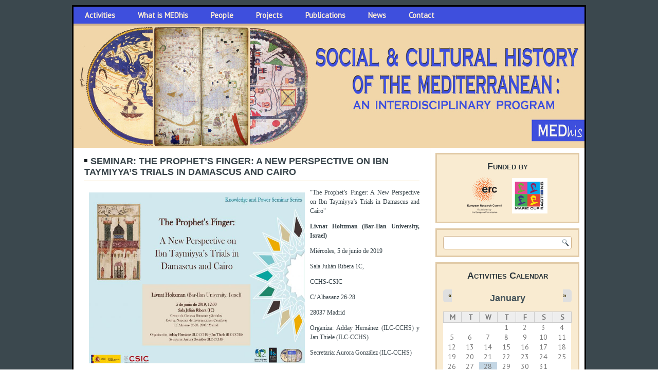

--- FILE ---
content_type: text/html; charset=utf-8
request_url: http://www.proyectos.cchs.csic.es/medhis/content/seminar-prophet%E2%80%99s-finger-new-perspective-ibn-taymiyya%E2%80%99s-trials-damascus-and-cairo
body_size: 4979
content:
<!DOCTYPE html PUBLIC "-//W3C//DTD XHTML+RDFa 1.0//EN" "http://www.w3.org/MarkUp/DTD/xhtml-rdfa-1.dtd">
<html xmlns="http://www.w3.org/1999/xhtml" xml:lang="en" version="XHTML+RDFa 1.0" dir="ltr"
  
  xmlns:content="http://purl.org/rss/1.0/modules/content/"
  xmlns:dc="http://purl.org/dc/terms/"
  xmlns:foaf="http://xmlns.com/foaf/0.1/"
  xmlns:og="http://ogp.me/ns#"
  xmlns:rdfs="http://www.w3.org/2000/01/rdf-schema#"
  xmlns:sioc="http://rdfs.org/sioc/ns#"
  xmlns:sioct="http://rdfs.org/sioc/types#"
  xmlns:skos="http://www.w3.org/2004/02/skos/core#"
  xmlns:xsd="http://www.w3.org/2001/XMLSchema#">

<head profile="http://www.w3.org/1999/xhtml/vocab">
  <meta http-equiv="Content-Type" content="text/html; charset=utf-8" />
<link rel="shortcut icon" href="http://www.proyectos.cchs.csic.es/medhis/misc/favicon.ico" type="image/vnd.microsoft.icon" />
<link rel="shortlink" href="/medhis/node/435" />
<link rel="canonical" href="/medhis/content/seminar-prophet%E2%80%99s-finger-new-perspective-ibn-taymiyya%E2%80%99s-trials-damascus-and-cairo" />
<meta name="Generator" content="Drupal 7 (http://drupal.org)" />
  <title>Seminar: The Prophet’s Finger: A New Perspective on Ibn Taymiyya’s Trials in Damascus and Cairo | MEDhis</title>
  <link type="text/css" rel="stylesheet" href="http://www.proyectos.cchs.csic.es/medhis/sites/default/files/css/css_VNjqe9RWT_Z7a0R6ZnisJV724zACC7gYAmDhvcS5XCU.css" media="all" />
<link type="text/css" rel="stylesheet" href="http://www.proyectos.cchs.csic.es/medhis/sites/default/files/css/css_bD6HztYI2622Fu7PY0Q-DgLvJ4hJ6FypyfZvlwicyjY.css" media="all" />
<link type="text/css" rel="stylesheet" href="http://www.proyectos.cchs.csic.es/medhis/sites/default/files/css/css_-coAgB3a2OCUwGYLrX1snzICsQJj4NeZ6fpp85xTmS4.css" media="all" />
<link type="text/css" rel="stylesheet" href="http://www.proyectos.cchs.csic.es/medhis/sites/default/files/css/css_s2KCPiRFd6xOYDyEcuVlBDVZFEDie8eZ0CU1TCKcMtM.css" media="screen" />
<link type="text/css" rel="stylesheet" href="http://www.proyectos.cchs.csic.es/medhis/sites/default/files/css/css_WCmLtLaKbgio_PKUqvrCkVTsLawBa1LWlPiU2X5I6MI.css" media="all" />
<link type="text/css" rel="stylesheet" href="http://www.proyectos.cchs.csic.es/medhis/sites/default/files/css/css_Xq4Z8uwjS6tHBCfl2167h2EoQoLGzmN7DNnijSu1PP0.css" media="all" />
  <script type="text/javascript" src="http://www.proyectos.cchs.csic.es/medhis/sites/default/files/js/js_vDrW3Ry_4gtSYaLsh77lWhWjIC6ml2QNkcfvfP5CVFs.js"></script>
<script type="text/javascript" src="http://www.proyectos.cchs.csic.es/medhis/sites/default/files/js/js_5ZvYbR_RpAnAa4Gy_hGCjwhuaBQEWzQIAwlMCStkIuU.js"></script>
<script type="text/javascript" src="http://www.proyectos.cchs.csic.es/medhis/sites/default/files/js/js_oxS79r3VssPwIyRp_OKX43WZ5OYXahKZaC28jrSpt1s.js"></script>
<script type="text/javascript" src="http://www.proyectos.cchs.csic.es/medhis/sites/default/files/js/js_kGMc4KS80-5D1Dl82QCQ00oeTsNzkNEy2-YWqck4zRA.js"></script>
<script type="text/javascript">
<!--//--><![CDATA[//><!--
jQuery.extend(Drupal.settings, {"basePath":"\/medhis\/","pathPrefix":"","ajaxPageState":{"theme":"medhis","theme_token":"e65AbXs4c82MqSz8a-qreYbp5IQEkuXAp1m1Kgb66YE","js":{"misc\/jquery.js":1,"misc\/jquery.once.js":1,"misc\/drupal.js":1,"misc\/jquery.cookie.js":1,"misc\/jquery.form.js":1,"misc\/ajax.js":1,"sites\/all\/libraries\/colorbox\/jquery.colorbox-min.js":1,"sites\/all\/modules\/colorbox\/js\/colorbox.js":1,"sites\/all\/modules\/colorbox\/styles\/default\/colorbox_style.js":1,"sites\/all\/modules\/views\/js\/base.js":1,"misc\/progress.js":1,"sites\/all\/modules\/views\/js\/ajax_view.js":1,"sites\/default\/themes\/medhis\/script.js":1,"sites\/default\/themes\/medhis\/script.responsive.js":1},"css":{"modules\/system\/system.base.css":1,"modules\/system\/system.menus.css":1,"modules\/system\/system.messages.css":1,"modules\/system\/system.theme.css":1,"sites\/all\/modules\/calendar\/css\/calendar_multiday.css":1,"modules\/comment\/comment.css":1,"sites\/all\/modules\/date\/date_api\/date.css":1,"sites\/all\/modules\/date\/date_popup\/themes\/datepicker.1.7.css":1,"sites\/all\/modules\/date\/date_repeat_field\/date_repeat_field.css":1,"modules\/field\/theme\/field.css":1,"modules\/node\/node.css":1,"modules\/search\/search.css":1,"modules\/user\/user.css":1,"modules\/forum\/forum.css":1,"sites\/all\/modules\/views\/css\/views.css":1,"sites\/all\/modules\/ckeditor\/css\/ckeditor.css":1,"sites\/all\/modules\/colorbox\/styles\/default\/colorbox_style.css":1,"sites\/all\/modules\/ctools\/css\/ctools.css":1,"sites\/all\/modules\/panels\/css\/panels.css":1,"sites\/all\/modules\/date\/date_views\/css\/date_views.css":1,"sites\/default\/themes\/medhis\/style.css":1,"sites\/default\/themes\/medhis\/style.responsive.css":1,"public:\/\/css_injector\/css_injector_1.css":1,"public:\/\/css_injector\/css_injector_3.css":1}},"colorbox":{"opacity":"0.85","current":"{current} of {total}","previous":"\u00ab Prev","next":"Next \u00bb","close":"Close","maxWidth":"98%","maxHeight":"98%","fixed":true,"mobiledetect":true,"mobiledevicewidth":"480px"},"views":{"ajax_path":"\/medhis\/views\/ajax","ajaxViews":{"views_dom_id:bc07baee6575d9de0debe2cde19efd5a":{"view_name":"activities_calendar","view_display_id":"block_1","view_args":"2026-01","view_path":"node\/435","view_base_path":"calendar-node-field-activity-date\/month","view_dom_id":"bc07baee6575d9de0debe2cde19efd5a","pager_element":0}}},"urlIsAjaxTrusted":{"\/medhis\/views\/ajax":true,"\/medhis\/content\/seminar-prophet%E2%80%99s-finger-new-perspective-ibn-taymiyya%E2%80%99s-trials-damascus-and-cairo":true}});
//--><!]]>
</script>
  <!-- Created by Artisteer v4.0.0.58475 -->

<meta name="viewport" content="initial-scale = 1.0, maximum-scale = 1.0, user-scalable = no, width = device-width">

<!--[if lt IE 9]><script src="http://html5shiv.googlecode.com/svn/trunk/html5.js"></script><![endif]-->

<!--[if lte IE 7]><link rel="stylesheet" href="/medhis/sites/default/themes/medhis/style.ie7.css" media="screen" /><![endif]-->

<link rel="stylesheet" type="text/css" href="http://fonts.googleapis.com/css?family=PT+Sans&amp;subset=latin">


</head>
<body class="html not-front not-logged-in no-sidebars page-node page-node- page-node-435 node-type-activity i18n-en" >
    
<div id="art-main">
    <div class="art-sheet clearfix">
<nav class="art-nav clearfix">
     
    <ul class="art-hmenu"><li class="first leaf"><a href="/medhis/" title="">Activities</a></li>
<li class="collapsed"><a href="/medhis/content/what-medhis">What is MEDhis</a></li>
<li class="expanded"><a href="/medhis/content/people">People</a><ul><li class="first leaf"><a href="/medhis/content/founding-members">Founding members</a></li>
<li class="last leaf"><a href="/medhis/content/associated-scholars">Associated Scholars</a></li>
</ul></li>
<li class="leaf"><a href="/medhis/content/medhis-research-projects">Projects</a></li>
<li class="leaf"><a href="/medhis/results/publications" title="">Publications</a></li>
<li class="leaf"><a href="/medhis/news" title="">News</a></li>
<li class="last leaf"><a href="/medhis/content/medhis">Contact</a></li>
</ul>
</nav>
<header class="art-header clearfix">

    <div class="art-shapes">


            </div>

                
                    
</header>
<div class="art-layout-wrapper clearfix">
                <div class="art-content-layout">
                    <div class="art-content-layout-row">
                        <div class="art-layout-cell art-content clearfix">



  <div class="region region-content">
      <div class="region region-content">
    <div class="block block-system" id="block-system-main">
<div class="content">
<div id="node-435" class="node activity">
	<article class="art-post art-article">
                                <div class="art-postmetadataheader">
                                        <h2 class="art-postheader"><span class="art-postheadericon">Seminar: The Prophet’s Finger: A New Perspective on Ibn Taymiyya’s Trials in Damascus and Cairo<span property="dc:title" content="Seminar: The Prophet’s Finger: A New Perspective on Ibn Taymiyya’s Trials in Damascus and Cairo" class="rdf-meta element-hidden"></span></span></h2>
                                                            
                                    </div>
                                <div class="art-postcontent art-postcontent-0 clearfix"><div class="art-article">
    <div class="field field-name-body field-type-text-with-summary field-label-hidden"><div class="field-items"><div class="field-item even" property="content:encoded"><p><img alt="" src="/medhis/sites/default/files/attachments/livnat_holtzman_-_seminario_ilc.jpg" style="width: 420px; height: 333px; margin: 10px; float: left;" /></p>
<p><span style="font-size:12px;"><span style="font-family:georgia,serif;">"The Prophet’s Finger: A New Perspective on Ibn Taymiyya’s Trials in Damascus and Cairo"</span></span></p>
<p><span style="font-size:12px;"><span style="font-family:georgia,serif;"><strong><strong>Livnat Holtzman</strong> (Bar-Ilan University, Israel)</strong></span></span></p>
<p><span style="font-size:12px;"><span style="font-family:georgia,serif;">Miércoles, 5 de junio de 2019</span></span></p>
<p><span style="font-size:12px;"><span style="font-family:georgia,serif;">Sala Julián Ribera 1C,</span></span></p>
<p><span style="font-size:12px;"><span style="font-family:georgia,serif;">CCHS-CSIC</span></span></p>
<p><span style="font-size:12px;"><span style="font-family:georgia,serif;">C/ Albasanz 26-28</span></span></p>
<p><span style="font-size:12px;"><span style="font-family:georgia,serif;">28037 Madrid</span></span></p>
<p><span style="font-size:12px;"><span style="font-family:georgia,serif;">Organiza: Adday Hernánez (ILC-CCHS) y Jan Thiele (ILC-CCHS)</span></span></p>
<p><span style="font-size:12px;"><span style="font-family:georgia,serif;">Secretaria: Aurora González (ILC-CCHS)</span></span></p>
</div></div></div>  </div>
</div>
</article>	</div>
</div>
</div>
  </div>
  </div>


</div>
                        <div class="art-layout-cell art-sidebar1 clearfix">  <div class="region region-sidebar-left">
    <div class="block block-block" id="block-block-1">
<div class="art-block clearfix">
        <div class="art-blockheader"><h3 class="t subject">
  Funded by</h3>
</div>        <div class="art-blockcontent"><p class="rtecenter"><img alt="" src="/medhis/sites/default/files/logos/erc.png" style="width: 67px; height: 70px; margin-left: 10px; margin-right: 10px;" /><a href="http://ec.europa.eu/research/mariecurieactions/" target="_blank"><img alt="" src="/medhis/sites/default/files/attachments/marie_curie.png" style="width: 69px; height: 69px; margin-left: 10px; margin-right: 10px;" /></a></p>
</div>
</div></div>
<div class="block block-search" id="block-search-form">
<div class="art-block clearfix">
                <div class="art-blockcontent"><form class="art-search" action="/medhis/content/seminar-prophet%E2%80%99s-finger-new-perspective-ibn-taymiyya%E2%80%99s-trials-damascus-and-cairo" method="post" id="search-block-form" accept-charset="UTF-8"><div><div class="container-inline">
      <h2 class="element-invisible">Search form</h2>
    <div class="form-item form-type-textfield form-item-search-block-form">
  <label class="" for="edit-search-block-form--2"> Search  </label>
 <input title="Enter the terms you wish to search for." type="text" id="edit-search-block-form--2" name="search_block_form" value="" size="15" maxlength="128" class="form-text" />
</div>
<div class="form-actions form-wrapper" id="edit-actions"><input class="art-search-button form-submit art-button" type="submit" id="edit-submit" name="op" value="Search" /></div><input type="hidden" name="form_build_id" value="form-DxHQLRV66_Lqiph484xR6vf4bsFbUn-vMBFky2KxxEo" />
<input type="hidden" name="form_id" value="search_block_form" />
</div>
</div></form></div>
</div></div>
<div class="block block-views" id="block-views-activities-calendar-block-1">
<div class="art-block clearfix">
        <div class="art-blockheader"><h3 class="t subject">
  Activities Calendar</h3>
</div>        <div class="art-blockcontent"><div class="view view-activities-calendar view-id-activities_calendar view-display-id-block_1 view-dom-id-bc07baee6575d9de0debe2cde19efd5a">
            <div class="view-header">
      <div class="date-nav-wrapper clearfix">
  <div class="date-nav item-list">
    <div class="date-heading">
      <h3><a href="http://www.proyectos.cchs.csic.es/medhis/calendar-node-field-activity-date/month/2026-01" title="View full page month">January</a></h3>
    </div>
    <ul class="pager">
          <li class="date-prev">
        <a href="http://www.proyectos.cchs.csic.es/medhis/content/seminar-prophet%E2%80%99s-finger-new-perspective-ibn-taymiyya%E2%80%99s-trials-damascus-and-cairo?mini=2025-12" title="Navigate to previous month" rel="nofollow">&laquo;</a>      </li>
              <li class="date-next">
        <a href="http://www.proyectos.cchs.csic.es/medhis/content/seminar-prophet%E2%80%99s-finger-new-perspective-ibn-taymiyya%E2%80%99s-trials-damascus-and-cairo?mini=2026-02" title="Navigate to next month" rel="nofollow">&raquo;</a>      </li>
        </ul>
  </div>
</div>
    </div>
  
  
  
      <div class="view-content">
      <div class="calendar-calendar"><div class="month-view">
 
<table class="mini">
  <thead>
    <tr>
              <th class="days mon">
          M        </th>
              <th class="days tue">
          T        </th>
              <th class="days wed">
          W        </th>
              <th class="days thu">
          T        </th>
              <th class="days fri">
          F        </th>
              <th class="days sat">
          S        </th>
              <th class="days sun">
          S        </th>
          </tr>
  </thead>
  <tbody>
          <tr>
                  <td id="activities_calendar-2025-12-29" class="mon mini empty">
            <div class="calendar-empty">&nbsp;</div>
          </td>
                  <td id="activities_calendar-2025-12-30" class="tue mini empty">
            <div class="calendar-empty">&nbsp;</div>
          </td>
                  <td id="activities_calendar-2025-12-31" class="wed mini empty">
            <div class="calendar-empty">&nbsp;</div>
          </td>
                  <td id="activities_calendar-2026-01-01" class="thu mini past has-no-events">
            <div class="month mini-day-off"> 1 </div><div class="calendar-empty">&nbsp;</div>
          </td>
                  <td id="activities_calendar-2026-01-02" class="fri mini past has-no-events">
            <div class="month mini-day-off"> 2 </div><div class="calendar-empty">&nbsp;</div>
          </td>
                  <td id="activities_calendar-2026-01-03" class="sat mini past has-no-events">
            <div class="month mini-day-off"> 3 </div><div class="calendar-empty">&nbsp;</div>
          </td>
                  <td id="activities_calendar-2026-01-04" class="sun mini past has-no-events">
            <div class="month mini-day-off"> 4 </div><div class="calendar-empty">&nbsp;</div>
          </td>
              </tr>
          <tr>
                  <td id="activities_calendar-2026-01-05" class="mon mini past has-no-events">
            <div class="month mini-day-off"> 5 </div><div class="calendar-empty">&nbsp;</div>
          </td>
                  <td id="activities_calendar-2026-01-06" class="tue mini past has-no-events">
            <div class="month mini-day-off"> 6 </div><div class="calendar-empty">&nbsp;</div>
          </td>
                  <td id="activities_calendar-2026-01-07" class="wed mini past has-no-events">
            <div class="month mini-day-off"> 7 </div><div class="calendar-empty">&nbsp;</div>
          </td>
                  <td id="activities_calendar-2026-01-08" class="thu mini past has-no-events">
            <div class="month mini-day-off"> 8 </div><div class="calendar-empty">&nbsp;</div>
          </td>
                  <td id="activities_calendar-2026-01-09" class="fri mini past has-no-events">
            <div class="month mini-day-off"> 9 </div><div class="calendar-empty">&nbsp;</div>
          </td>
                  <td id="activities_calendar-2026-01-10" class="sat mini past has-no-events">
            <div class="month mini-day-off"> 10 </div><div class="calendar-empty">&nbsp;</div>
          </td>
                  <td id="activities_calendar-2026-01-11" class="sun mini past has-no-events">
            <div class="month mini-day-off"> 11 </div><div class="calendar-empty">&nbsp;</div>
          </td>
              </tr>
          <tr>
                  <td id="activities_calendar-2026-01-12" class="mon mini past has-no-events">
            <div class="month mini-day-off"> 12 </div><div class="calendar-empty">&nbsp;</div>
          </td>
                  <td id="activities_calendar-2026-01-13" class="tue mini past has-no-events">
            <div class="month mini-day-off"> 13 </div><div class="calendar-empty">&nbsp;</div>
          </td>
                  <td id="activities_calendar-2026-01-14" class="wed mini past has-no-events">
            <div class="month mini-day-off"> 14 </div><div class="calendar-empty">&nbsp;</div>
          </td>
                  <td id="activities_calendar-2026-01-15" class="thu mini past has-no-events">
            <div class="month mini-day-off"> 15 </div><div class="calendar-empty">&nbsp;</div>
          </td>
                  <td id="activities_calendar-2026-01-16" class="fri mini past has-no-events">
            <div class="month mini-day-off"> 16 </div><div class="calendar-empty">&nbsp;</div>
          </td>
                  <td id="activities_calendar-2026-01-17" class="sat mini past has-no-events">
            <div class="month mini-day-off"> 17 </div><div class="calendar-empty">&nbsp;</div>
          </td>
                  <td id="activities_calendar-2026-01-18" class="sun mini past has-no-events">
            <div class="month mini-day-off"> 18 </div><div class="calendar-empty">&nbsp;</div>
          </td>
              </tr>
          <tr>
                  <td id="activities_calendar-2026-01-19" class="mon mini past has-no-events">
            <div class="month mini-day-off"> 19 </div><div class="calendar-empty">&nbsp;</div>
          </td>
                  <td id="activities_calendar-2026-01-20" class="tue mini past has-no-events">
            <div class="month mini-day-off"> 20 </div><div class="calendar-empty">&nbsp;</div>
          </td>
                  <td id="activities_calendar-2026-01-21" class="wed mini past has-no-events">
            <div class="month mini-day-off"> 21 </div><div class="calendar-empty">&nbsp;</div>
          </td>
                  <td id="activities_calendar-2026-01-22" class="thu mini past has-no-events">
            <div class="month mini-day-off"> 22 </div><div class="calendar-empty">&nbsp;</div>
          </td>
                  <td id="activities_calendar-2026-01-23" class="fri mini past has-no-events">
            <div class="month mini-day-off"> 23 </div><div class="calendar-empty">&nbsp;</div>
          </td>
                  <td id="activities_calendar-2026-01-24" class="sat mini past has-no-events">
            <div class="month mini-day-off"> 24 </div><div class="calendar-empty">&nbsp;</div>
          </td>
                  <td id="activities_calendar-2026-01-25" class="sun mini past has-no-events">
            <div class="month mini-day-off"> 25 </div><div class="calendar-empty">&nbsp;</div>
          </td>
              </tr>
          <tr>
                  <td id="activities_calendar-2026-01-26" class="mon mini past has-no-events">
            <div class="month mini-day-off"> 26 </div><div class="calendar-empty">&nbsp;</div>
          </td>
                  <td id="activities_calendar-2026-01-27" class="tue mini past has-no-events">
            <div class="month mini-day-off"> 27 </div><div class="calendar-empty">&nbsp;</div>
          </td>
                  <td id="activities_calendar-2026-01-28" class="wed mini today has-no-events">
            <div class="month mini-day-off"> 28 </div><div class="calendar-empty">&nbsp;</div>
          </td>
                  <td id="activities_calendar-2026-01-29" class="thu mini future has-no-events">
            <div class="month mini-day-off"> 29 </div><div class="calendar-empty">&nbsp;</div>
          </td>
                  <td id="activities_calendar-2026-01-30" class="fri mini future has-no-events">
            <div class="month mini-day-off"> 30 </div><div class="calendar-empty">&nbsp;</div>
          </td>
                  <td id="activities_calendar-2026-01-31" class="sat mini future has-no-events">
            <div class="month mini-day-off"> 31 </div><div class="calendar-empty">&nbsp;</div>
          </td>
                  <td id="activities_calendar-2026-02-01" class="sun mini empty">
            <div class="calendar-empty">&nbsp;</div>
          </td>
              </tr>
      </tbody>
</table>
</div></div>    </div>
  
  
  
  
  
  
</div></div>
</div></div>
<div class="block block-block" id="block-block-2">
<div class="art-block clearfix">
        <div class="art-blockheader"><h3 class="t subject">
  Useful links</h3>
</div>        <div class="art-blockcontent"><ul><li>
		<a href="http://cordis.europa.eu/home_en.html" target="_blank">CORDIS</a></li>
<li>
		<a href="http://ec.europa.eu/euraxess/" target="_blank">EURAXESS</a></li>
<li>
		<a href="http://ec.europa.eu/research/mariecurieactions/" target="_blank">Marie Curie Actions</a></li>
</ul></div>
</div></div>
  </div>
</div>                    </div>
                </div>
            </div><div id="banner6">  <div class="region region-banner6">
    <div class="block block-block" id="block-block-5">
<div class="content">
<div align="center" style="border: 3px solid rgba(245,222,178,0.6);width:56%;margin-left: 75px;">
<p> </p>
<p class="rtecenter"><img alt="" src="/medhis/sites/default/files/logoministerio.png" style="width: 200px; height: 50px;" />  <img alt="" src="/medhis/sites/default/files/csic_web_2.png" style="width: 214px; height: 60px;" />  <img alt="" src="/medhis/sites/default/files/logo_cchs.png" style="width: 85px; height: 60px;" /></p>
<p> </p>
</div>
</div>
</div>
  </div>
</div><footer class="art-footer clearfix">
<p>Copyright © 2013. <a href="http://www.cchs.csic.es/" target="_blank">Centro de Ciencias Humanas y Sociales</a>. All Rights Reserved.</p>
</footer>

    </div>
</div>


  </body>
</html>

--- FILE ---
content_type: text/css
request_url: http://www.proyectos.cchs.csic.es/medhis/sites/default/files/css/css_s2KCPiRFd6xOYDyEcuVlBDVZFEDie8eZ0CU1TCKcMtM.css
body_size: 6850
content:
#art-main{background:#3B484E;margin:0 auto;font-size:14px;font-family:'PT Sans',Arial,'Arial Unicode MS',Helvetica,Sans-Serif;font-weight:normal;font-style:normal;text-align:justify;position:relative;width:100%;min-height:100%;left:0;top:0;cursor:default;overflow:hidden;}table,ul.art-hmenu{font-size:14px;font-family:'PT Sans',Arial,'Arial Unicode MS',Helvetica,Sans-Serif;font-weight:normal;font-style:normal;text-align:justify;}h1,h2,h3,h4,h5,h6,p,a,ul,ol,li{margin:0;padding:0;}.art-button{border-collapse:separate;-webkit-background-origin:border !important;-moz-background-origin:border !important;background-origin:border-box !important;background:#F5DEB2;-webkit-border-radius:3px;-moz-border-radius:3px;border-radius:3px;border:2px solid #D2B48C;padding:0 21px;margin:0 auto;height:20px;}.art-postcontent,.art-postheadericons,.art-postfootericons,.art-blockcontent,ul.art-vmenu a{text-align:justify;}.art-postcontent,.art-postcontent li,.art-postcontent table,.art-postcontent a,.art-postcontent a:link,.art-postcontent a:visited,.art-postcontent a.visited,.art-postcontent a:hover,.art-postcontent a.hovered{font-family:'PT Sans',Arial,'Arial Unicode MS',Helvetica,Sans-Serif;}.art-postcontent p{margin:12px 0;}.art-postcontent h1,.art-postcontent h1 a,.art-postcontent h1 a:link,.art-postcontent h1 a:visited,.art-postcontent h1 a:hover,.art-postcontent h2,.art-postcontent h2 a,.art-postcontent h2 a:link,.art-postcontent h2 a:visited,.art-postcontent h2 a:hover,.art-postcontent h3,.art-postcontent h3 a,.art-postcontent h3 a:link,.art-postcontent h3 a:visited,.art-postcontent h3 a:hover,.art-postcontent h4,.art-postcontent h4 a,.art-postcontent h4 a:link,.art-postcontent h4 a:visited,.art-postcontent h4 a:hover,.art-postcontent h5,.art-postcontent h5 a,.art-postcontent h5 a:link,.art-postcontent h5 a:visited,.art-postcontent h5 a:hover,.art-postcontent h6,.art-postcontent h6 a,.art-postcontent h6 a:link,.art-postcontent h6 a:visited,.art-postcontent h6 a:hover,.art-blockheader .t,.art-blockheader .t a,.art-blockheader .t a:link,.art-blockheader .t a:visited,.art-blockheader .t a:hover,.art-vmenublockheader .t,.art-vmenublockheader .t a,.art-vmenublockheader .t a:link,.art-vmenublockheader .t a:visited,.art-vmenublockheader .t a:hover,.art-headline,.art-headline a,.art-headline a:link,.art-headline a:visited,.art-headline a:hover,.art-slogan,.art-slogan a,.art-slogan a:link,.art-slogan a:visited,.art-slogan a:hover,.art-postheader,.art-postheader a,.art-postheader a:link,.art-postheader a:visited,.art-postheader a:hover{font-size:33px;font-family:Verdana,Geneva,Arial,Helvetica,Sans-Serif;font-weight:normal;font-style:normal;}.art-postcontent a,.art-postcontent a:link{font-family:'PT Sans',Arial,'Arial Unicode MS',Helvetica,Sans-Serif;text-decoration:none;color:#39454C;}.art-postcontent a:visited,.art-postcontent a.visited{font-family:'PT Sans',Arial,'Arial Unicode MS',Helvetica,Sans-Serif;text-decoration:none;color:#39454C;}.art-postcontent  a:hover,.art-postcontent a.hover{font-family:'PT Sans',Arial,'Arial Unicode MS',Helvetica,Sans-Serif;text-decoration:underline;color:#000000;}.art-postcontent h1{color:#39454C;margin:10px 0 0;font-size:22px;font-family:Verdana,Geneva,Arial,Helvetica,Sans-Serif;}.art-blockcontent h1{margin:10px 0 0;font-size:22px;font-family:Verdana,Geneva,Arial,Helvetica,Sans-Serif;}.art-postcontent h1 a,.art-postcontent h1 a:link,.art-postcontent h1 a:hover,.art-postcontent h1 a:visited,.art-blockcontent h1 a,.art-blockcontent h1 a:link,.art-blockcontent h1 a:hover,.art-blockcontent h1 a:visited{font-size:22px;font-family:Verdana,Geneva,Arial,Helvetica,Sans-Serif;}.art-postcontent h2{color:#39454C;margin:10px 0 0;font-size:20px;font-family:Verdana,Geneva,Arial,Helvetica,Sans-Serif;}.art-blockcontent h2{margin:10px 0 0;font-size:20px;font-family:Verdana,Geneva,Arial,Helvetica,Sans-Serif;}.art-postcontent h2 a,.art-postcontent h2 a:link,.art-postcontent h2 a:hover,.art-postcontent h2 a:visited,.art-blockcontent h2 a,.art-blockcontent h2 a:link,.art-blockcontent h2 a:hover,.art-blockcontent h2 a:visited{font-size:20px;font-family:Verdana,Geneva,Arial,Helvetica,Sans-Serif;}.art-postcontent h3{color:#39454C;margin:10px 0 0;font-size:18px;font-family:Verdana,Geneva,Arial,Helvetica,Sans-Serif;}.art-blockcontent h3{margin:10px 0 0;font-size:18px;font-family:Verdana,Geneva,Arial,Helvetica,Sans-Serif;}.art-postcontent h3 a,.art-postcontent h3 a:link,.art-postcontent h3 a:hover,.art-postcontent h3 a:visited,.art-blockcontent h3 a,.art-blockcontent h3 a:link,.art-blockcontent h3 a:hover,.art-blockcontent h3 a:visited{font-size:18px;font-family:Verdana,Geneva,Arial,Helvetica,Sans-Serif;}.art-postcontent h4{color:#374349;margin:10px 0 0;font-size:15px;font-family:Verdana,Geneva,Arial,Helvetica,Sans-Serif;}.art-blockcontent h4{margin:10px 0 0;font-size:15px;font-family:Verdana,Geneva,Arial,Helvetica,Sans-Serif;}.art-postcontent h4 a,.art-postcontent h4 a:link,.art-postcontent h4 a:hover,.art-postcontent h4 a:visited,.art-blockcontent h4 a,.art-blockcontent h4 a:link,.art-blockcontent h4 a:hover,.art-blockcontent h4 a:visited{font-size:15px;font-family:Verdana,Geneva,Arial,Helvetica,Sans-Serif;}.art-postcontent h5{color:#374349;margin:10px 0 0;font-size:14px;font-family:Verdana,Geneva,Arial,Helvetica,Sans-Serif;}.art-blockcontent h5{margin:10px 0 0;font-size:14px;font-family:Verdana,Geneva,Arial,Helvetica,Sans-Serif;}.art-postcontent h5 a,.art-postcontent h5 a:link,.art-postcontent h5 a:hover,.art-postcontent h5 a:visited,.art-blockcontent h5 a,.art-blockcontent h5 a:link,.art-blockcontent h5 a:hover,.art-blockcontent h5 a:visited{font-size:14px;font-family:Verdana,Geneva,Arial,Helvetica,Sans-Serif;}.art-postcontent h6{color:#39454C;margin:10px 0 0;font-size:13px;font-family:Verdana,Geneva,Arial,Helvetica,Sans-Serif;}.art-blockcontent h6{margin:10px 0 0;font-size:13px;font-family:Verdana,Geneva,Arial,Helvetica,Sans-Serif;}.art-postcontent h6 a,.art-postcontent h6 a:link,.art-postcontent h6 a:hover,.art-postcontent h6 a:visited,.art-blockcontent h6 a,.art-blockcontent h6 a:link,.art-blockcontent h6 a:hover,.art-blockcontent h6 a:visited{font-size:13px;font-family:Verdana,Geneva,Arial,Helvetica,Sans-Serif;}header,footer,article,nav,#art-hmenu-bg,.art-sheet,.art-hmenu a,.art-vmenu a,.art-slidenavigator > a,.art-checkbox:before,.art-radiobutton:before{-webkit-background-origin:border !important;-moz-background-origin:border !important;background-origin:border-box !important;}header,footer,article,nav,#art-hmenu-bg,.art-sheet,.art-slidenavigator > a,.art-checkbox:before,.art-radiobutton:before{display:block;-webkit-box-sizing:border-box;-moz-box-sizing:border-box;box-sizing:border-box;}ul{list-style-type:none;}ol{list-style-position:inside;}html,body{height:100%;}body{padding:0;margin:0;min-width:1000px;color:#374349;}.clearfix:before,.clearfix:after{content:"";display:table;}.clearfix:after{clear:both;}.cleared{font:0/0 serif;clear:both;}form{padding:0 !important;margin:0 !important;}table.position{position:relative;width:100%;table-layout:fixed;}li h1,.art-postcontent li h1,.art-blockcontent li h1{margin:1px;}li h2,.art-postcontent li h2,.art-blockcontent li h2{margin:1px;}li h3,.art-postcontent li h3,.art-blockcontent li h3{margin:1px;}li h4,.art-postcontent li h4,.art-blockcontent li h4{margin:1px;}li h5,.art-postcontent li h5,.art-blockcontent li h5{margin:1px;}li h6,.art-postcontent li h6,.art-blockcontent li h6{margin:1px;}li p,.art-postcontent li p,.art-blockcontent li p{margin:1px;}.art-shapes{position:absolute;top:0;right:0;bottom:0;left:0;overflow:hidden;z-index:0;}.art-slider-inner{position:relative;overflow:hidden;width:100%;height:100%;}.art-slidenavigator > a{display:inline-block;vertical-align:middle;outline-style:none;font-size:1px;}.art-slidenavigator > a:last-child{margin-right:0 !important;}.art-sheet{background:#FFFFFF;border:3px solid #000000;margin:10px auto 0;position:relative;cursor:auto;width:1000px;z-index:auto !important;}.art-nav{background:#3E4FDD;border-bottom:4px solid #D2B48C;margin:0 auto;position:relative;z-index:100;font-size:0;text-align:left;}ul.art-hmenu a,ul.art-hmenu a:link,ul.art-hmenu a:visited,ul.art-hmenu a:hover{outline:none;position:relative;z-index:11;}ul.art-hmenu,ul.art-hmenu ul{display:block;margin:0;padding:0;border:0;list-style-type:none;}ul.art-hmenu li{position:relative;z-index:5;display:block;float:left;background:none;margin:0;padding:0;border:0;}ul.art-hmenu li:hover{z-index:10000;white-space:normal;}ul.art-hmenu:after,ul.art-hmenu ul:after{content:".";height:0;display:block;visibility:hidden;overflow:hidden;clear:both;}ul.art-hmenu,ul.art-hmenu ul{min-height:0;}ul.art-hmenu{display:inline-block;vertical-align:bottom;}.art-nav:before{content:' ';}.art-hmenu-extra1{position:relative;display:block;float:left;width:auto;height:auto;background-position:center;}.art-hmenu-extra2{position:relative;display:block;float:right;width:auto;height:auto;background-position:center;}.art-hmenu{float:left;}.art-menuitemcontainer{margin:0 auto;}ul.art-hmenu>li{margin-left:0;}ul.art-hmenu>li:first-child{margin-left:0;}ul.art-hmenu>li:last-child,ul.art-hmenu>li.last-child{margin-right:0;}ul.art-hmenu>li>a{padding:0 22px;margin:0 auto;position:relative;display:block;height:33px;cursor:pointer;text-decoration:none;color:#FAEBD7;line-height:33px;text-align:center;}.art-hmenu a,.art-hmenu a:link,.art-hmenu a:visited,.art-hmenu a.active,.art-hmenu a:hover{font-size:15px;font-family:'PT Sans',Arial,'Arial Unicode MS',Helvetica,Sans-Serif;font-weight:bold;font-style:normal;text-decoration:none;text-align:left;}ul.art-hmenu>li>a.active{background:#F5DEB2;padding:0 22px;margin:0 auto;color:#372B01;text-decoration:none;}ul.art-hmenu>li>a:visited,ul.art-hmenu>li>a:hover,ul.art-hmenu>li:hover>a{text-decoration:none;}ul.art-hmenu>li>a:hover,.desktop ul.art-hmenu>li:hover>a{background:#D2B48C;padding:0 22px;margin:0 auto;}ul.art-hmenu>li>a:hover,.desktop-nav ul.art-hmenu>li:hover>a{color:#2D2401;text-decoration:none;}ul.art-hmenu li li a{background:#3E4FDD;padding:0 28px;margin:0 auto;}ul.art-hmenu li li{float:none;width:auto;margin-top:5px;margin-bottom:5px;}.desktop-nav ul.art-hmenu li li ul>li:first-child{margin-top:0;}ul.art-hmenu li li ul>li:last-child{margin-bottom:0;}.art-hmenu ul a{display:block;white-space:nowrap;height:33px;min-width:7em;border:0 solid transparent;text-align:left;line-height:33px;color:#FAEBD7;font-size:13px;font-family:'PT Sans',Arial,'Arial Unicode MS',Helvetica,Sans-Serif;text-decoration:none;margin:0;}.art-hmenu ul a:link,.art-hmenu ul a:visited,.art-hmenu ul a.active,.art-hmenu ul a:hover{text-align:left;line-height:33px;color:#FAEBD7;font-size:13px;font-family:'PT Sans',Arial,'Arial Unicode MS',Helvetica,Sans-Serif;text-decoration:none;margin:0;}ul.art-hmenu li li:after{display:block;position:absolute;content:' ';height:0;top:-3px;left:0;right:0;z-index:1;border-bottom:1px solid #E2E0BB;}.desktop-nav ul.art-hmenu li li:first-child:before,.desktop-nav ul.art-hmenu li li:first-child:after{display:none;}ul.art-hmenu ul li a:hover,.desktop ul.art-hmenu ul li:hover>a{background:#F5DEB2;margin:0 auto;}.art-hmenu ul a:hover{text-decoration:none;}.art-hmenu ul li a:hover{color:#323D43;}.desktop-nav .art-hmenu ul li:hover>a{color:#323D43;}ul.art-hmenu ul:before{background:#D2B48C;margin:0 auto;display:block;position:absolute;content:' ';z-index:1;}.desktop-nav ul.art-hmenu li:hover>ul{visibility:visible;top:100%;}.desktop-nav ul.art-hmenu li li:hover>ul{top:0;left:100%;}ul.art-hmenu ul{visibility:hidden;position:absolute;z-index:10;left:0;top:0;background-image:url(/medhis/sites/default/themes/medhis/images/spacer.gif);}.desktop-nav ul.art-hmenu>li>ul{padding:14px 34px 34px 34px;margin:-10px 0 0 -30px;}.desktop-nav ul.art-hmenu ul ul{padding:34px 34px 34px 14px;margin:-34px 0 0 -6px;}.desktop-nav ul.art-hmenu ul.art-hmenu-left-to-right{right:auto;left:0;margin:-10px 0 0 -30px;}.desktop-nav ul.art-hmenu ul.art-hmenu-right-to-left{left:auto;right:0;margin:-10px -30px 0 0;}.desktop-nav ul.art-hmenu li li:hover>ul.art-hmenu-left-to-right{right:auto;left:100%;}.desktop-nav ul.art-hmenu li li:hover>ul.art-hmenu-right-to-left{left:auto;right:100%;}.desktop-nav ul.art-hmenu ul ul.art-hmenu-left-to-right{right:auto;left:0;padding:34px 34px 34px 14px;margin:-34px 0 0 -6px;}.desktop-nav ul.art-hmenu ul ul.art-hmenu-right-to-left{left:auto;right:0;padding:34px 14px 34px 34px;margin:-34px -6px 0 0;}.desktop-nav ul.art-hmenu li ul>li:first-child{margin-top:0;}.desktop-nav ul.art-hmenu li ul>li:last-child{margin-bottom:0;}.desktop-nav ul.art-hmenu ul ul:before{border-radius:0;top:30px;bottom:30px;right:30px;left:10px;}.desktop-nav ul.art-hmenu>li>ul:before{top:10px;right:30px;bottom:30px;left:30px;}.desktop-nav ul.art-hmenu>li>ul.art-hmenu-left-to-right:before{right:30px;left:30px;}.desktop-nav ul.art-hmenu>li>ul.art-hmenu-right-to-left:before{right:30px;left:30px;}.desktop-nav ul.art-hmenu ul ul.art-hmenu-left-to-right:before{right:30px;left:10px;}.desktop-nav ul.art-hmenu ul ul.art-hmenu-right-to-left:before{right:10px;left:30px;}.art-header{margin:0 auto;height:238px;background-image:url(/medhis/sites/default/themes/medhis/images/header.jpg);background-position:0 0;background-repeat:no-repeat;position:relative;z-index:auto !important;}.responsive .art-header{background-image:url(/medhis/sites/default/themes/medhis/images/header.jpg);background-position:center center;}.art-header > .region,.art-header > .block{position:absolute;z-index:101;}.art-layout-wrapper{position:relative;margin:0 auto 0 auto;z-index:auto !important;}.art-content-layout{display:table;width:100%;table-layout:fixed;border-collapse:collapse;}.art-content-layout-row{display:table-row;}.art-layout-cell{display:table-cell;vertical-align:top;}.art-breadcrumbs{margin:0 auto;}a.art-button,a.art-button:link,a:link.art-button:link,body a.art-button:link,a.art-button:visited,body a.art-button:visited,input.art-button,button.art-button{text-decoration:none;font-size:12px;font-family:'PT Sans',Arial,'Arial Unicode MS',Helvetica,Sans-Serif;font-weight:bold;font-style:normal;position:relative;display:inline-block;vertical-align:middle;white-space:nowrap;text-align:center;color:#403E1C;margin:0 !important;overflow:visible;cursor:pointer;text-indent:0;line-height:20px;-webkit-box-sizing:content-box;-moz-box-sizing:content-box;box-sizing:content-box;}.art-button img{margin:0;vertical-align:middle;}.firefox2 .art-button{display:block;float:left;}input,select,textarea{vertical-align:middle;font-size:12px;font-family:'PT Sans',Arial,'Arial Unicode MS',Helvetica,Sans-Serif;font-weight:bold;font-style:normal;}.art-block select{width:96%;}input.art-button{float:none !important;}.art-button.active,.art-button.active:hover{background:#D2B48C;-webkit-border-radius:3px;-moz-border-radius:3px;border-radius:3px;border:2px solid #9C7B02;padding:0 21px;margin:0 auto;}.art-button.active,.art-button.active:hover{color:#1A2023 !important;}.art-button.hover,.art-button:hover{background:#D2B48C;-webkit-border-radius:3px;-moz-border-radius:3px;border-radius:3px;border:2px solid #9C7B02;padding:0 21px;margin:0 auto;}.art-button.hover,.art-button:hover{color:#141000 !important;}input[type="text"],input[type="password"],input[type="email"],input[type="url"],textarea{background:#FFFFFF;-webkit-border-radius:4px;-moz-border-radius:4px;border-radius:4px;border:1px solid #D2B48C;margin:0 auto;}input[type="text"],input[type="password"],input[type="email"],input[type="url"],textarea{width:100%;padding:4px 0;color:#374349 !important;font-size:12px;font-family:'PT Sans',Arial,'Arial Unicode MS',Helvetica,Sans-Serif;font-weight:bold;font-style:normal;}input.art-error,textarea.art-error{background:#FFFFFF;border:1px solid #E2341D;margin:0 auto;}input.art-error,textarea.art-error{color:#374349 !important;font-size:12px;font-family:'PT Sans',Arial,'Arial Unicode MS',Helvetica,Sans-Serif;font-weight:bold;font-style:normal;}form.art-search input[type="text"]{background:#FFFFFF;-webkit-border-radius:4px;-moz-border-radius:4px;border-radius:4px;border:1px solid #D2B48C;margin:0 auto;width:100%;padding:3px 0;-webkit-box-sizing:border-box;-moz-box-sizing:border-box;box-sizing:border-box;color:#374349 !important;font-size:14px;font-family:'PT Sans',Arial,'Arial Unicode MS',Helvetica,Sans-Serif;font-weight:normal;font-style:normal;}form.art-search{background-image:none;border:0;display:block;position:relative;top:0;padding:0;margin:5px;left:0;line-height:0;}form.art-search input{top:0;right:0;}form.art-search>input{bottom:0;left:0;vertical-align:middle;}form.art-search input[type="submit"]{margin:0 auto;color:#EAE8CD !important;position:absolute;display:block;left:auto;border:none;background:url(/medhis/sites/default/themes/medhis/images/searchicon.png) center center no-repeat;width:24px;height:100%;padding:0;}label.art-checkbox:before{background:#FFFFFF;-webkit-border-radius:1px;-moz-border-radius:1px;border-radius:1px;margin:0 auto;width:16px;height:16px;}label.art-checkbox{cursor:pointer;font-size:14px;font-family:'PT Sans',Arial,'Arial Unicode MS',Helvetica,Sans-Serif;font-weight:normal;font-style:normal;line-height:16px;display:inline-block;}.art-checkbox>input[type="checkbox"]{margin:0 5px 0 0;}label.art-checkbox.active:before{background:#FDE796;-webkit-border-radius:1px;-moz-border-radius:1px;border-radius:1px;margin:0 auto;width:16px;height:16px;display:inline-block;}label.art-checkbox.hovered:before{background:#FFF8E1;-webkit-border-radius:1px;-moz-border-radius:1px;border-radius:1px;margin:0 auto;width:16px;height:16px;display:inline-block;}label.art-radiobutton:before{background:#FFFFFF;-webkit-border-radius:3px;-moz-border-radius:3px;border-radius:3px;margin:0 auto;width:12px;height:12px;}label.art-radiobutton{cursor:pointer;font-size:14px;font-family:'PT Sans',Arial,'Arial Unicode MS',Helvetica,Sans-Serif;font-weight:normal;font-style:normal;line-height:12px;display:inline-block;}.art-radiobutton>input[type="radio"]{vertical-align:baseline;margin:0 5px 0 0;}label.art-radiobutton.active:before{background:#FDE796;-webkit-border-radius:3px;-moz-border-radius:3px;border-radius:3px;margin:0 auto;width:12px;height:12px;display:inline-block;}label.art-radiobutton.hovered:before{background:#FFF8E1;-webkit-border-radius:3px;-moz-border-radius:3px;border-radius:3px;margin:0 auto;width:12px;height:12px;display:inline-block;}.art-vmenublock{margin:10px;}div.art-vmenublock img{margin:0;}.art-vmenublockheader{padding:10px 0;margin:0 auto 7px;}.art-vmenublockheader .t,.art-vmenublockheader .t a,.art-vmenublockheader .t a:link,.art-vmenublockheader .t a:visited,.art-vmenublockheader .t a:hover{color:#503F01;font-size:18px;font-family:Verdana,Geneva,Arial,Helvetica,Sans-Serif;font-weight:normal;font-style:normal;font-variant:small-caps;text-align:center;margin:0 10px;}.art-vmenublockcontent{margin:0 auto;}ul.art-vmenu,ul.art-vmenu ul{list-style:none;display:block;}ul.art-vmenu,ul.art-vmenu li{display:block;margin:0;padding:0;width:auto;line-height:0;}ul.art-vmenu{margin-top:0;margin-bottom:0;}ul.art-vmenu ul{display:none;margin:0;padding:0;position:relative;}ul.art-vmenu ul.active{display:block;}ul.art-vmenu>li>a{padding:0 10px;margin:0 auto;color:#6E8591;min-height:30px;line-height:30px;}ul.art-vmenu a{display:block;cursor:pointer;z-index:1;font-size:14px;font-family:'PT Sans',Arial,'Arial Unicode MS',Helvetica,Sans-Serif;font-weight:normal;font-style:normal;text-decoration:none;position:relative;}ul.art-vmenu li{position:relative;}ul.art-vmenu>li{margin-top:0;}ul.art-vmenu>li>ul{padding:0;margin-top:0;margin-bottom:0;}ul.art-vmenu>li:first-child{margin-top:0;}ul.art-vmenu>li>a:before{content:url(/medhis/sites/default/themes/medhis/images/vmenuitemicon.png);margin-right:5px;bottom:2px;position:relative;display:inline-block;vertical-align:middle;font-size:0;line-height:0;}.opera ul.art-vmenu>li>a:before{bottom:0;}ul.art-vmenu>li>a.active:before{content:url(/medhis/sites/default/themes/medhis/images/vmenuactiveitemicon.png);margin-right:5px;bottom:2px;position:relative;display:inline-block;vertical-align:middle;font-size:0;line-height:0;}.opera ul.art-vmenu>li>a.active:before{bottom:0;}ul.art-vmenu>li>a:hover:before{content:url(/medhis/sites/default/themes/medhis/images/vmenuhovereditemicon.png);margin-right:5px;bottom:2px;position:relative;display:inline-block;vertical-align:middle;font-size:0;line-height:0;}.opera ul.art-vmenu>li>a:hover:before{bottom:0;}ul.art-vmenu>li>a:hover,ul.art-vmenu>li>a.active:hover{padding:0 10px;margin:0 auto;}ul.art-vmenu>li>a:hover,ul.art-vmenu>li>a.active:hover{text-decoration:underline;}ul.art-vmenu a:hover,ul.art-vmenu a.active:hover{color:#39454C;}ul.art-vmenu>li>a.active:hover>span.border-top,ul.art-vmenu>li>a.active:hover>span.border-bottom{background-color:transparent;}ul.art-vmenu>li>a.active{padding:0 10px;margin:0 auto;text-decoration:underline;color:#39454C;}ul.art-vmenu>li>ul:before{margin:0 auto;display:block;position:absolute;content:' ';top:0;right:0;bottom:0;left:0;}ul.art-vmenu li li a{margin:0 auto;position:relative;}ul.art-vmenu ul li{margin:0;padding:0;}ul.art-vmenu li li{position:relative;margin-top:0;}ul.art-vmenu ul a{display:block;position:relative;min-height:22px;overflow:visible;padding:0;padding-left:25px;padding-right:25px;z-index:0;line-height:22px;color:#B3AD4C;font-size:14px;font-family:'PT Sans',Arial,'Arial Unicode MS',Helvetica,Sans-Serif;font-weight:normal;font-style:normal;text-decoration:none;margin-left:0;margin-right:0;}ul.art-vmenu ul a:visited,ul.art-vmenu ul a.active:hover,ul.art-vmenu ul a:hover,ul.art-vmenu ul a.active{line-height:22px;color:#B3AD4C;font-size:14px;font-family:'PT Sans',Arial,'Arial Unicode MS',Helvetica,Sans-Serif;font-weight:normal;font-style:normal;text-decoration:none;margin-left:0;margin-right:0;}ul.art-vmenu ul ul a{padding-left:50px;}ul.art-vmenu ul ul ul a{padding-left:75px;}ul.art-vmenu ul ul ul ul a{padding-left:100px;}ul.art-vmenu ul ul ul ul ul a{padding-left:125px;}ul.art-vmenu ul>li>a:hover,ul.art-vmenu ul>li>a.active:hover{margin:0 auto;}ul.art-vmenu ul li a:hover,ul.art-vmenu ul li a.active:hover{text-decoration:underline;color:#6E8591;}ul.art-vmenu ul a:hover:after{background-position:center;}ul.art-vmenu ul a.active:hover:after{background-position:center;}ul.art-vmenu ul a.active:after{background-position:bottom;}ul.art-vmenu ul>li>a.active{margin:0 auto;}ul.art-vmenu ul a.active,ul.art-vmenu ul a:hover,ul.art-vmenu ul a.active:hover{text-decoration:none;color:#FBC604;}.art-block{background:#F5DEB2;background:rgba(245,222,178,0.6);border:3px solid rgba(210,180,140,0.6);padding:7px;margin:10px;}div.art-block img{border:none;margin:0;}.art-blockheader{padding:6px 5px;margin:0 auto;}.art-blockheader .t,.art-blockheader .t a,.art-blockheader .t a:link,.art-blockheader .t a:visited,.art-blockheader .t a:hover{color:#2E383D;font-size:18px;font-family:Verdana,Geneva,Arial,Helvetica,Sans-Serif;font-weight:bold;font-style:normal;font-variant:small-caps;text-align:center;margin:0 10px;}.art-blockcontent{padding:5px;margin:0 auto;color:#3D4B51;font-size:14px;font-family:'PT Sans',Arial,'Arial Unicode MS',Helvetica,Sans-Serif;text-align:justify;}.art-blockcontent table,.art-blockcontent li,.art-blockcontent a,.art-blockcontent a:link,.art-blockcontent a:visited,.art-blockcontent a:hover{color:#3D4B51;font-size:14px;font-family:'PT Sans',Arial,'Arial Unicode MS',Helvetica,Sans-Serif;text-align:justify;}.art-blockcontent p{margin:0 5px;}.art-blockcontent a,.art-blockcontent a:link{color:#44535A;font-size:13px;font-family:Verdana,Geneva,Arial,Helvetica,Sans-Serif;text-decoration:none;}.art-blockcontent a:visited,.art-blockcontent a.visited{color:#44535A;font-size:13px;font-family:Verdana,Geneva,Arial,Helvetica,Sans-Serif;text-decoration:none;}.art-blockcontent a:hover,.art-blockcontent a.hover{color:#1D2326;font-family:Verdana,Geneva,Arial,Helvetica,Sans-Serif;font-weight:bold;font-style:normal;text-decoration:none;}.art-block li{font-size:15px;font-family:Verdana,Geneva,Arial,Helvetica,Sans-Serif;line-height:125%;color:#463701;margin:5px 0 0 10px;}.art-post{padding:10px;margin:10px;}a img{border:0;}.art-article img,img.art-article,.art-block img,.art-footer img{margin:10px 10px 10px 10px;}.art-metadata-icons img{border:none;vertical-align:middle;margin:2px;}.art-article table,table.art-article{border-collapse:collapse;margin:1px;}.art-post .art-content-layout-br{height:0;}.art-article th,.art-article td{padding:2px;border:dashed 1px #677D89;vertical-align:top;text-align:left;}.art-article th{text-align:center;vertical-align:middle;padding:7px;}pre{overflow:auto;padding:0.1em;}.preview-cms-logo{border:0;margin:1em 1em 0 0;float:left;}.image-caption-wrapper{padding:10px 10px 10px 10px;-webkit-box-sizing:border-box;-moz-box-sizing:border-box;box-sizing:border-box;}.image-caption-wrapper img{margin:0 !important;-webkit-box-sizing:border-box;-moz-box-sizing:border-box;box-sizing:border-box;}.image-caption-wrapper div.art-collage{margin:0 !important;-webkit-box-sizing:border-box;-moz-box-sizing:border-box;box-sizing:border-box;}.image-caption-wrapper p{font-size:80%;text-align:right;margin:0;}.art-postmetadataheader{border-bottom:1px solid #F5DEB2;margin:0 auto;position:relative;z-index:1;padding:1px;}.art-postheadericon:before{content:url(/medhis/sites/default/themes/medhis/images/postheadericon.png);margin-right:6px;bottom:2px;position:relative;display:inline-block;vertical-align:middle;font-size:0;line-height:0;}.opera .art-postheadericon:before{bottom:0;}.art-postheader{color:#374349;margin:5px 0;font-size:18px;font-family:Verdana,Geneva,Arial,Helvetica,Sans-Serif;font-weight:bold;font-style:normal;text-decoration:none;text-transform:uppercase;font-variant:normal;text-align:left;}.art-postheader a,.art-postheader a:link,.art-postheader a:visited,.art-postheader a.visited,.art-postheader a:hover,.art-postheader a.hovered{font-size:18px;font-family:Verdana,Geneva,Arial,Helvetica,Sans-Serif;font-weight:bold;font-style:normal;text-decoration:none;text-transform:uppercase;font-variant:normal;text-align:left;}.art-postheader a,.art-postheader a:link{font-family:Verdana,Geneva,Arial,Helvetica,Sans-Serif;font-weight:bold;font-style:normal;text-decoration:none;text-transform:none;font-variant:normal;text-align:left;color:#374349;}.art-postheader a:visited,.art-postheader a.visited{font-family:Verdana,Geneva,Arial,Helvetica,Sans-Serif;font-weight:bold;font-style:normal;text-decoration:none;color:#374349;}.art-postheader a:hover,.art-postheader a.hovered{font-family:Verdana,Geneva,Arial,Helvetica,Sans-Serif;font-weight:bold;font-style:normal;text-decoration:none;color:#000000;}.art-postheadericons,.art-postheadericons a,.art-postheadericons a:link,.art-postheadericons a:visited,.art-postheadericons a:hover{font-size:12px;font-family:'PT Sans',Arial,'Arial Unicode MS',Helvetica,Sans-Serif;text-align:center;color:#5A6D77;}.art-postheadericons{display:inline-block;padding:1px;}.art-postheadericons a,.art-postheadericons a:link{font-family:'PT Sans',Arial,'Arial Unicode MS',Helvetica,Sans-Serif;font-weight:normal;font-style:italic;text-decoration:none;color:#4D5D66;}.art-postheadericons a:visited,.art-postheadericons a.visited{font-family:'PT Sans',Arial,'Arial Unicode MS',Helvetica,Sans-Serif;font-weight:normal;font-style:italic;text-decoration:none;color:#4D5D66;}.art-postheadericons a:hover,.art-postheadericons a.hover{font-family:'PT Sans',Arial,'Arial Unicode MS',Helvetica,Sans-Serif;font-weight:normal;font-style:italic;text-decoration:underline;color:#4D5D66;}.art-postdateicon:before{content:url(/medhis/sites/default/themes/medhis/images/postdateicon.png);margin-right:6px;position:relative;display:inline-block;vertical-align:middle;font-size:0;line-height:0;bottom:auto;}.opera .art-postdateicon:before{bottom:0;}.art-postauthoricon:before{content:url(/medhis/sites/default/themes/medhis/images/postauthoricon.png);margin-right:6px;position:relative;display:inline-block;vertical-align:middle;font-size:0;line-height:0;bottom:auto;}.opera .art-postauthoricon:before{bottom:0;}.art-postpdficon:before{content:url(/medhis/sites/default/themes/medhis/images/postpdficon.png);margin-right:6px;position:relative;display:inline-block;vertical-align:middle;font-size:0;line-height:0;bottom:auto;}.opera .art-postpdficon:before{bottom:0;}.art-postprinticon:before{content:url(/medhis/sites/default/themes/medhis/images/postprinticon.png);margin-right:6px;bottom:2px;position:relative;display:inline-block;vertical-align:middle;font-size:0;line-height:0;}.opera .art-postprinticon:before{bottom:0;}.art-postemailicon:before{content:url(/medhis/sites/default/themes/medhis/images/postemailicon.png);margin-right:6px;bottom:2px;position:relative;display:inline-block;vertical-align:middle;font-size:0;line-height:0;}.opera .art-postemailicon:before{bottom:0;}.art-postediticon:before{content:url(/medhis/sites/default/themes/medhis/images/postediticon.png);margin-right:6px;position:relative;display:inline-block;vertical-align:middle;font-size:0;line-height:0;bottom:auto;}.opera .art-postediticon:before{bottom:0;}.art-postcontent ul>li:before,.art-post ul>li:before,.art-textblock ul>li:before{content:url(/medhis/sites/default/themes/medhis/images/postbullets.png);margin-right:6px;bottom:2px;position:relative;display:inline-block;vertical-align:middle;font-size:0;line-height:0;}.opera .art-postcontent ul>li:before,.opera   .art-post ul>li:before,.opera   .art-textblock ul>li:before{bottom:0;}.art-postcontent li,.art-post li,.art-textblock li{font-family:'PT Sans',Arial,'Arial Unicode MS',Helvetica,Sans-Serif;text-align:justify;color:#485860;margin:5px 0 5px 11px;}.art-postcontent ul>li,.art-post ul>li,.art-textblock ul>li,.art-postcontent ol,.art-post ol,.art-textblock ol{padding:0;}.art-postcontent ul>li,.art-post ul>li,.art-textblock ul>li{padding-left:12px;}.art-postcontent ul>li:before,.art-post ul>li:before,.art-textblock ul>li:before{margin-left:-12px;}.art-postcontent ol,.art-post ol,.art-textblock ol,.art-postcontent ul,.art-post ul,.art-textblock ul{margin:1em 0 1em 11px;}.art-postcontent li ol,.art-post li ol,.art-textblock li ol,.art-postcontent li ul,.art-post li ul,.art-textblock li ul{margin:0.5em 0 0.5em 11px;}.art-postcontent li,.art-post li,.art-textblock li{margin:5px 0 5px 0;}.art-postcontent ol>li,.art-post ol>li,.art-textblock ol>li{overflow:visible;}.art-postcontent ul>li,.art-post ul>li,.art-textblock ul>li{overflow-x:visible;overflow-y:hidden;}blockquote{background:#FFF8E1 url(/medhis/sites/default/themes/medhis/images/postquote.png) no-repeat scroll;padding:6px 6px 6px 30px;margin:0 0 0 10px;color:#19180B;font-family:'PT Sans',Arial,'Arial Unicode MS',Helvetica,Sans-Serif;font-weight:normal;font-style:italic;text-align:justify;overflow:auto;clear:both;}blockquote a,.art-postcontent blockquote a,.art-blockcontent blockquote a,.art-footer blockquote a,blockquote a:link,.art-postcontent blockquote a:link,.art-blockcontent blockquote a:link,.art-footer blockquote a:link,blockquote a:visited,.art-postcontent blockquote a:visited,.art-blockcontent blockquote a:visited,.art-footer blockquote a:visited,blockquote a:hover,.art-postcontent blockquote a:hover,.art-blockcontent blockquote a:hover,.art-footer blockquote a:hover{color:#19180B;font-family:'PT Sans',Arial,'Arial Unicode MS',Helvetica,Sans-Serif;font-weight:normal;font-style:italic;text-align:justify;}blockquote p,.art-postcontent blockquote p,.art-blockcontent blockquote p,.art-footer blockquote p{margin:0;}.art-footer{border-top:1px dotted #CDC989;padding:25px;margin:20px auto 0;position:relative;color:#393718;font-size:12px;font-family:'PT Sans',Arial,'Arial Unicode MS',Helvetica,Sans-Serif;text-align:center;}.art-footer a,.art-footer a:link,.art-footer a:visited,.art-footer a:hover,.art-footer td,.art-footer th,.art-footer caption{color:#393718;font-size:12px;font-family:'PT Sans',Arial,'Arial Unicode MS',Helvetica,Sans-Serif;}.art-footer p{padding:0;text-align:center;}.art-footer a,.art-footer a:link{color:#B3AD4C;font-family:'PT Sans',Arial,'Arial Unicode MS',Helvetica,Sans-Serif;text-decoration:none;}.art-footer a:visited{color:#88843A;font-family:'PT Sans',Arial,'Arial Unicode MS',Helvetica,Sans-Serif;text-decoration:none;}.art-footer a:hover{color:#53656E;font-family:'PT Sans',Arial,'Arial Unicode MS',Helvetica,Sans-Serif;text-decoration:underline;}.art-footer img{border:none;margin:0;}.art-rss-tag-icon{background:url(/medhis/sites/default/themes/medhis/images/footerrssicon.png) no-repeat scroll;margin:0 auto;min-height:25px;min-width:25px;display:inline-block;text-indent:28px;background-position:left center;}.art-rss-tag-icon:empty{vertical-align:middle;}.art-footer ul>li:before{content:url(/medhis/sites/default/themes/medhis/images/footerbullets.png);margin-right:6px;bottom:2px;position:relative;display:inline-block;vertical-align:middle;font-size:0;line-height:0;margin-left:-13px;}.opera .art-footer ul>li:before{bottom:0;}.art-footer li{font-size:14px;font-family:'PT Sans',Arial,'Arial Unicode MS',Helvetica,Sans-Serif;line-height:125%;color:#503F01;}.art-footer ul>li,.art-footer ol{padding:0;}.art-footer ul>li{padding-left:13px;}.art-page-footer,.art-page-footer a,.art-page-footer a:link,.art-page-footer a:visited,.art-page-footer a:hover{font-family:Arial;font-size:10px;letter-spacing:normal;word-spacing:normal;font-style:normal;font-weight:normal;text-decoration:underline;color:#DAD8A9;}.art-page-footer{position:relative;z-index:auto !important;padding:1em;text-align:center !important;text-decoration:none;color:#DAD8A9;}img.art-lightbox{cursor:pointer;}#art-lightbox-bg *{padding:0;margin:0;}div#art-lightbox-bg{top:0;left:0;width:100%;position:absolute;height:100%;background-color:#000;opacity:0.8;filter:alpha(opacity=80);z-index:9999;}img.art-lightbox-image{-webkit-transition:opacity 350ms ease-in-out;-moz-transition:opacity 350ms ease-in-out;-o-transition:opacity 350ms ease-in-out;-ms-transition:opacity 350ms ease-in-out;transition:opacity 350ms ease-in-out;cursor:pointer;z-index:10000;position:fixed;border:6px solid #fff;border-radius:3px;opacity:0;filter:alpha(opacity=0);}img.art-lightbox-image.active{opacity:1;filter:alpha(opacity=100);}.lightbox-error{position:fixed;background:#fff;z-index:100;opacity:0.95;padding:20px;border:1px solid #b4b4b4;border-radius:10px;box-shadow:0 2px 5px #333;width:300px;height:80px;}.loading{position:fixed;background:#fff url(/medhis/sites/default/themes/medhis/images/preloader-01.gif) center center no-repeat;width:32px;height:32px;z-index:10100;opacity:0.5;padding:10px;border:1px solid #b4b4b4;border-radius:10px;box-shadow:0 2px 5px #333;}.arrow{height:100px;width:82px;z-index:10003;position:fixed;cursor:pointer;opacity:0.5;filter:alpha(opacity=50);}.arrow.left{left:9px;}.arrow.right{right:9px;}.arrow:hover{opacity:1;filter:alpha(opacity=100);}.arrow.disabled{display:none;}.arrow-t,.arrow-b{height:6px;width:30px;left:26px;background-color:#fff;position:relative;border-radius:3px;}.arrow-t{top:38px;}.arrow-b{top:50px;}.close{width:22px;height:22px;position:fixed;top:30px;right:39px;cursor:pointer;opacity:0.5;filter:alpha(opacity=50);}.close:hover{opacity:1;filter:alpha(opacity=100);}.close .cw,.close .ccw{position:absolute;top:8px;left:-4px;width:30px;height:6px;background-color:#fff;border-radius:3px;}.cw{transform:rotate(45deg);-ms-transform:rotate(45deg);-webkit-transform:rotate(45deg);-o-transform:rotate(45deg);-moz-transform:rotate(45deg);}.ccw{transform:rotate(-45deg);-ms-transform:rotate(-45deg);-webkit-transform:rotate(-45deg);-o-transform:rotate(-45deg);-moz-transform:rotate(-45deg);}.close-alt,.arrow-right-alt,.arrow-left-alt{display:none;color:#fff;font-size:2.5em;}.ie8 .close-alt,.ie8 .arrow-right-alt,.ie8 .arrow-left-alt{display:block;}.ie8 .cw,.ie8 .ccw{display:none;}.art-content-layout .art-content{margin:0 auto;}.art-content-layout .art-sidebar1{border-left:1px solid #F5DEB2;margin:0 auto;width:300px;}table{width:100%;}ul li,.item-list ul li,.menu ul li,ul li.expanded,ul li.leaf,ul li.collapsed,li.expanded,li.leaf,li.collapsed{text-align:left;list-style-type:none;list-style-image:none;}ul.arttabs_primary,ul.arttabs_secondary,.links,img.service-links{padding-left:0;margin-left:0;}ul.arttabs_primary li,ul.arttabs_secondary li{display:inline;}ul.arttabs_primary li:before,ul.arttabs_secondary li:before{content:' ';margin-left:6px;}ul.links{overflow:hidden;}ul.links li,.block ul{background-image:none;padding:0;}ul.menu li a.active{font-weight:bold;}#tinymce body ul,#tinymce body.mceContentBody ul,body.mceContentBody ul{margin:1em 0 1em 2em;}li.messages{margin:5px 0;}#user-login-form{text-align:left;}#user-login-form ul li{background-image:none;padding-left:0;}fieldset,fieldset legend{display:block;}.breadcrumb{display:block;padding-bottom:.7em;}#preview-args{width:auto;}.tags{float:left;}.messages{padding:5px;margin:5px 0;}.status{border:1px solid #090;background:#C9FBC8;margin:5px 0;}tr.even,tr.odd{background-color:transparent;}#forum .links li{float:none;clear:both;}#forum table{width:auto;margin-top:15px;}#forum td.container{padding-top:15px;border-left:none;border-right:none;}#forum td.active{background-color:transparent;}#forum td.forum,#forum td.topics,#forum td.posts,#forum td.last-reply{padding-top:4px;padding-bottom:4px;}#forum td.container{font-weight:bold;}#forum td.active{background-color:transparent;}.forum-topic-navigation{border-top:0 transparent;border-bottom:0 transparent;}.forum-topic-navigation .topic-previous{text-align:left;float:left;}.forum-topic-navigation .topic-next{text-align:right;float:right;}.read_more{margin:5px 0;text-align:left;}.sticky-table H2{font-size:10px;}#footer{text-align:center;}.filefield-upload .art-button-wrapper{top:10px;}.uc_out_of_stock_throbbing{position:absolute;z-index:1;top:16%;left:3px;margin:0;padding:0;}.profile h3{border-bottom:0 none;margin-bottom:1em;}img.image{margin:0;}.image-attach-teaser{width:auto;}img.imagefield{margin:0;}.picture,.comment .submitted{clear:right;float:right;}.art-block-body .art-post{margin:0;}.panel-col-last{clear:right;}.rteleft{text-align:left !important;}.rteright{text-align:right !important;}.rtecenter{text-align:center !important;}.rtejustify{text-align:justify !important;}table.sticky-header{background-color:{bgColor}!important;}input.form-radio,input.form-checkbox{margin:0 0 2px;vertical-align:baseline;}h2.with-tabs{margin-top:0;margin-bottom:0;}.breadcrumb{margin:1em 0 0 0.7em;}span.art-button-wrapper{margin:0 5px 0 0;}.half-width{width:50%;}.third-width{width:33%;}.two-thirds-width{width:67%;}#switch_oFCK_1{display:block !important;}.art-postcontent .calendar-calendar ul li,.art-postcontent .calendar-calendar ol ul li,.art-postcontent div.view div.views-admin-links ul li,.art-postcontent div.view div.views-admin-links ol ul li{background-image:none;padding:2px;}.date-heading h3{text-align:center;}tbody,tbody th,tr.even,tr.odd{border:none;}form.comment-form input[type="submit"],form.confirmation input[type="submit"]{margin-right:10px !important;}.art-tags,.art-tags .field,.art-tags .field .field-label,.art-tags .field .field-items,.art-tags .field .field-items .field-item{display:inline;}.art-tags .field-item a:after{content:',';}.art-tags .field-item:last-child a:after{content:'';}.art-post ul.action-links li{background-image:none;list-style-type:none;}.art-post ul.action-links a{background:url(/medhis/sites/default/themes/medhis/images/addicon.png) no-repeat scroll 0 transparent;background-position:center left;line-height:30px;padding-left:15px;}#overlay #overlay-content #art-page-background-middle-texture{background-image:none;}#overlay-tabs li a,#overlay-tabs li a:active,#overlay-tabs li a:visited,#overlay-tabs li a:hover{background-color:transparent;font-weight:normal;}#first-time ol{list-style-position:outside;}#toolbar,#toolbar *{text-align:left;}#toolbar ul li,#toolbar ul li a{float:left;}ul.contextual-links li{background-image:none !important;padding-left:4px !important;}ul.contextual-links li a{font-family:Arial !important;font-style:normal !important;font-weight:normal !important;font-size:12px !important;text-align:left !important;text-decoration:none !important;}a.contextual-links-trigger{text-indent:90px !important;}.art-blockcontent .sf-menu.sf-style-default li{margin:0;padding:0;}.status,.status ul li{color:#234600;}.error,.error ul li{color:#660000;}.art-header .art-search label{display:none;}.art-search div.form-item{margin:0;}#block-system-main form.art-search{line-height:normal !important;}.art-search .fieldset-wrapper .action input[type="submit"]{background-image:none;}#block-system-main form.art-search{line-height:normal !important;}.art-search .fieldset-wrapper .action input[type="submit"]{background-image:none;}.art-blockcontent .art-search .container-inline label,.art-postcontent .art-search .container-inline label{display:none;}


--- FILE ---
content_type: text/css
request_url: http://www.proyectos.cchs.csic.es/medhis/sites/default/files/css/css_WCmLtLaKbgio_PKUqvrCkVTsLawBa1LWlPiU2X5I6MI.css
body_size: 1166
content:
.responsive body{min-width:240px;}.responsive .art-content-layout img,.responsive .art-content-layout video{max-width:100%;height:auto !important;}.responsive.responsive-phone .art-content-layout img{float:none !important;}.responsive .art-content-layout .art-sidebar0,.responsive .art-content-layout .art-sidebar1,.responsive .art-content-layout .art-sidebar2{width:auto !important;}.responsive .art-content-layout,.responsive .art-content-layout-row,.responsive .art-layout-cell{display:block;}.responsive .art-slidenavigator{display:none !important;}.responsive .art-collage{display:none !important;}.responsive .image-caption-wrapper{width:auto !important;}.responsive .art-textblock{display:none;}.responsive.responsive-tablet .art-vmenublock,.responsive.responsive-tablet .art-block{margin-left:1%;margin-right:1%;width:48%;float:left;-webkit-box-sizing:border-box;-moz-box-sizing:border-box;box-sizing:border-box;}.responsive .art-responsive-embed{position:relative;padding-bottom:56.25%;height:0;}.responsive .art-responsive-embed iframe,.responsive .art-responsive-embed object,.responsive .art-responsive-embed embed{position:absolute;top:0;left:0;width:100%;height:100%;}.responsive .art-sheet{width:auto !important;min-width:240px !important;max-width:none;margin-right:1% !important;margin-left:1% !important;margin-top:1% !important;}#art-resp{display:none;}@media all and (max-width:999px){#art-resp,#art-resp-t{display:block;}#art-resp-m{display:none;}}@media all and (max-width:480px){#art-resp,#art-resp-m{display:block;}#art-resp-t{display:none;}}.responsive nav.art-nav,.responsive .art-nav-inner{width:auto !important;position:relative !important;top:auto !important;left:auto !important;right:auto !important;bottom:auto !important;margin-top:0;margin-bottom:0;}.responsive .responsive-nav{padding-left:0;padding-right:0;}.responsive .responsive-nav ul.art-hmenu{display:block;float:none;text-align:center;}.responsive .responsive-nav ul.art-hmenu li{float:none;}.responsive .responsive-nav ul.art-hmenu>li:first-child,.responsive .responsive-nav ul.art-hmenu>li:last-child,.responsive .responsive-nav ul.art-hmenu>li{margin-left:0;margin-right:0;}.responsive .responsive-nav ul.art-hmenu>li:before{display:none;}.responsive .responsive-nav ul.art-hmenu a{margin-top:1px !important;margin-bottom:1px !important;text-align:center;height:auto;white-space:normal;}.responsive .responsive-nav ul.art-hmenu>li:first-child>a{margin-top:0 !important;}.responsive .responsive-nav ul.art-hmenu>li:last-child>a{margin-bottom:0 !important;}.responsive .responsive-nav .ext,.responsive .responsive-nav ul.art-hmenu>li>ul,.responsive .responsive-nav ul.art-hmenu>li>ul>li{width:auto !important;}.responsive .responsive-nav ul.art-hmenu ul{left:auto !important;right:auto !important;top:auto !important;bottom:auto !important;display:none !important;position:relative !important;visibility:visible !important;}.responsive .responsive-nav ul.art-hmenu>li>ul>li:first-child:after{display:none;}.responsive .responsive-nav ul.art-hmenu ul a{padding-left:4% !important;}.responsive .responsive-nav ul.art-hmenu ul ul a{padding-left:6% !important;}.responsive .responsive-nav ul.art-hmenu ul ul ul a{padding-left:8% !important;}.responsive .responsive-nav ul.art-hmenu ul ul ul ul a{padding-left:10% !important;}.responsive .responsive-nav ul.art-hmenu ul ul ul ul ul a{padding-left:12% !important;}.responsive .responsive-nav ul.art-hmenu>li>ul{padding:4px;}.responsive .responsive-nav ul.art-hmenu>li>ul:before{top:0;right:0;bottom:0;left:0;}.responsive .art-header{width:auto;height:auto;min-height:100px;background-position:center center !important;background-size:cover !important;background-repeat:repeat !important;}.responsive .art-header .art-headline,.responsive .art-header .art-slogan{display:block !important;top:0 !important;left:0 !important;margin:2% !important;}.responsive .art-header .art-headline a,.responsive .art-header .art-slogan{white-space:normal !important;}.responsive .art-header .art-shapes .art-textblock{padding:2% !important;margin:2% !important;line-height:normal;background-image:none;background-color:rgba(127,127,127,0.7);color:#eee !important;display:none;top:auto;left:auto;width:auto;height:auto;}.responsive .art-header .art-shapes .art-textblock *,.responsive .art-header .art-shapes .art-textblock a:hover,.responsive .art-header .art-shapes .art-textblock a:visited,.responsive .art-header .art-shapes .art-textblock a:link{color:#eee !important;}.responsive .art-header .art-shapes .art-textblock>div{display:none;top:auto;left:auto;width:auto;height:auto;padding:0 !important;}.responsive .art-header .art-shapes,.responsive .art-header .art-shapes *{position:relative;text-align:center;-webkit-transform:none !important;-moz-transform:none !important;-o-transform:none !important;-ms-transform:none !important;transform:none !important;}.responsive .art-header #art-flash-area,.responsive .art-header .art-shapes>*{display:none;}.responsive #art-header-bg{background-position:center center !important;background-size:cover !important;background-repeat:repeat !important;}.responsive .art-shapes~.art-textblock{position:relative !important;display:block !important;margin:1% auto !important;width:75% !important;top:auto !important;right:auto !important;bottom:auto !important;left:auto !important;}.responsive .art-content-layout,.responsive .art-content-layout-row,.responsive .art-layout-cell{display:block;}.responsive .art-layout-cell{width:auto !important;height:auto !important;border-right-width:0 !important;border-left-width:0 !important;border-radius:0 !important;}.responsive .art-content-layout:after,.responsive .art-content-layout-row:after,.responsive .art-layout-cell:after{content:".";display:block;height:0;clear:both;visibility:hidden;}.responsive .art-post{border-radius:0;}.responsive .art-footer{margin-top:1%;}.responsive .responsive-tablet-layout-cell{width:50% !important;float:left;-webkit-box-sizing:border-box;-moz-box-sizing:border-box;box-sizing:border-box;}


--- FILE ---
content_type: text/css
request_url: http://www.proyectos.cchs.csic.es/medhis/sites/default/files/css/css_Xq4Z8uwjS6tHBCfl2167h2EoQoLGzmN7DNnijSu1PP0.css
body_size: 223
content:
.date-nav{clear:both;padding:0px;margin:0px;width:100%;}.date-nav ul li{margin:0px;padding:0px;}.calendar-calendar td{text-align:center;}.calendar-calendar table td.mini a{font-weight:bolder;}.item-list ul li{list-style-type:square;padding:0px;}
.art-postcontent h2{margin:0px;}.art-post{margin-top:10px;margin-bottom:0px;margin-right:10px;margin-left:10px;padding-top:0px;padding-bottom:0px;padding-right:10px;padding-left:10px;}
